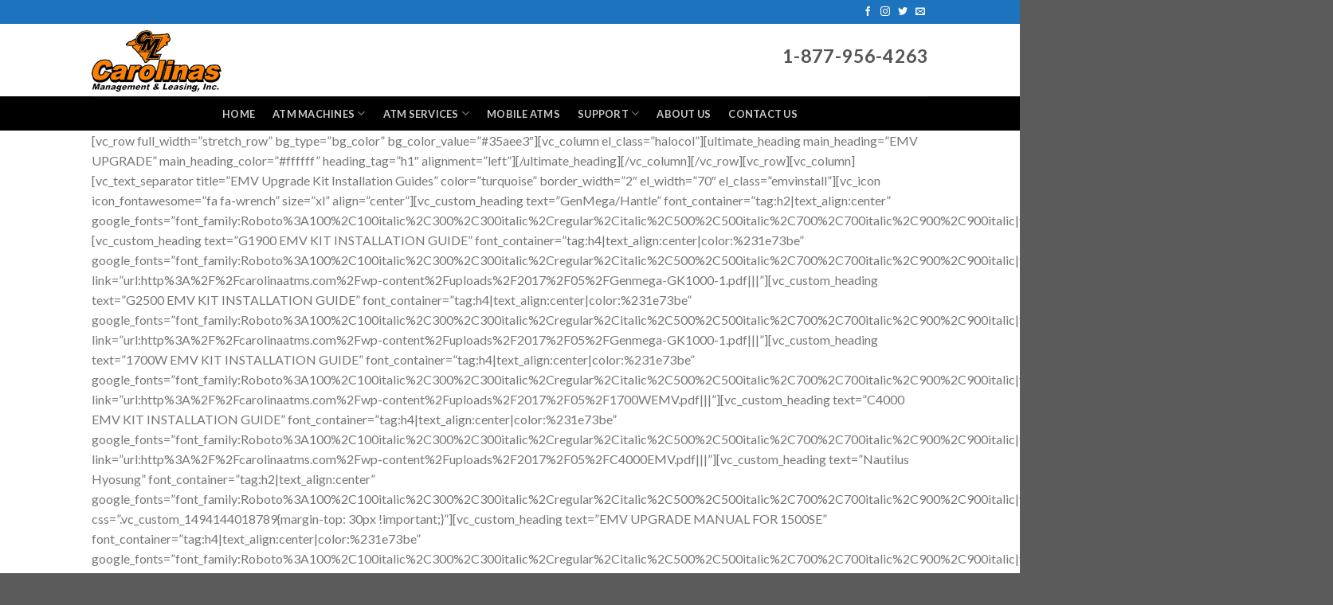

--- FILE ---
content_type: text/html; charset=UTF-8
request_url: https://carolinaatms.com/emv-upgrade/
body_size: 9942
content:
<!DOCTYPE html>
<!--[if IE 9 ]> <html lang="en-US" class="ie9 loading-site no-js"> <![endif]-->
<!--[if IE 8 ]> <html lang="en-US" class="ie8 loading-site no-js"> <![endif]-->
<!--[if (gte IE 9)|!(IE)]><!--><html lang="en-US" class="loading-site no-js"> <!--<![endif]-->
<head>
	<meta charset="UTF-8" />
	<meta name="viewport" content="width=device-width, initial-scale=1.0, maximum-scale=1.0, user-scalable=no" />

	<link rel="profile" href="http://gmpg.org/xfn/11" />
	<link rel="pingback" href="https://carolinaatms.com/xmlrpc.php" />

	<script>(function(html){html.className = html.className.replace(/\bno-js\b/,'js')})(document.documentElement);</script>
<title>EMV UPGRADE &#8211; AtmGuysLLC</title>
<meta name='robots' content='max-image-preview:large' />
	<style>img:is([sizes="auto" i], [sizes^="auto," i]) { contain-intrinsic-size: 3000px 1500px }</style>
	<link rel="alternate" type="application/rss+xml" title="AtmGuysLLC &raquo; Feed" href="https://carolinaatms.com/feed/" />
<link rel="alternate" type="application/rss+xml" title="AtmGuysLLC &raquo; Comments Feed" href="https://carolinaatms.com/comments/feed/" />
<script type="text/javascript">
/* <![CDATA[ */
window._wpemojiSettings = {"baseUrl":"https:\/\/s.w.org\/images\/core\/emoji\/16.0.1\/72x72\/","ext":".png","svgUrl":"https:\/\/s.w.org\/images\/core\/emoji\/16.0.1\/svg\/","svgExt":".svg","source":{"concatemoji":"https:\/\/carolinaatms.com\/wp-includes\/js\/wp-emoji-release.min.js?ver=6.8.3"}};
/*! This file is auto-generated */
!function(s,n){var o,i,e;function c(e){try{var t={supportTests:e,timestamp:(new Date).valueOf()};sessionStorage.setItem(o,JSON.stringify(t))}catch(e){}}function p(e,t,n){e.clearRect(0,0,e.canvas.width,e.canvas.height),e.fillText(t,0,0);var t=new Uint32Array(e.getImageData(0,0,e.canvas.width,e.canvas.height).data),a=(e.clearRect(0,0,e.canvas.width,e.canvas.height),e.fillText(n,0,0),new Uint32Array(e.getImageData(0,0,e.canvas.width,e.canvas.height).data));return t.every(function(e,t){return e===a[t]})}function u(e,t){e.clearRect(0,0,e.canvas.width,e.canvas.height),e.fillText(t,0,0);for(var n=e.getImageData(16,16,1,1),a=0;a<n.data.length;a++)if(0!==n.data[a])return!1;return!0}function f(e,t,n,a){switch(t){case"flag":return n(e,"\ud83c\udff3\ufe0f\u200d\u26a7\ufe0f","\ud83c\udff3\ufe0f\u200b\u26a7\ufe0f")?!1:!n(e,"\ud83c\udde8\ud83c\uddf6","\ud83c\udde8\u200b\ud83c\uddf6")&&!n(e,"\ud83c\udff4\udb40\udc67\udb40\udc62\udb40\udc65\udb40\udc6e\udb40\udc67\udb40\udc7f","\ud83c\udff4\u200b\udb40\udc67\u200b\udb40\udc62\u200b\udb40\udc65\u200b\udb40\udc6e\u200b\udb40\udc67\u200b\udb40\udc7f");case"emoji":return!a(e,"\ud83e\udedf")}return!1}function g(e,t,n,a){var r="undefined"!=typeof WorkerGlobalScope&&self instanceof WorkerGlobalScope?new OffscreenCanvas(300,150):s.createElement("canvas"),o=r.getContext("2d",{willReadFrequently:!0}),i=(o.textBaseline="top",o.font="600 32px Arial",{});return e.forEach(function(e){i[e]=t(o,e,n,a)}),i}function t(e){var t=s.createElement("script");t.src=e,t.defer=!0,s.head.appendChild(t)}"undefined"!=typeof Promise&&(o="wpEmojiSettingsSupports",i=["flag","emoji"],n.supports={everything:!0,everythingExceptFlag:!0},e=new Promise(function(e){s.addEventListener("DOMContentLoaded",e,{once:!0})}),new Promise(function(t){var n=function(){try{var e=JSON.parse(sessionStorage.getItem(o));if("object"==typeof e&&"number"==typeof e.timestamp&&(new Date).valueOf()<e.timestamp+604800&&"object"==typeof e.supportTests)return e.supportTests}catch(e){}return null}();if(!n){if("undefined"!=typeof Worker&&"undefined"!=typeof OffscreenCanvas&&"undefined"!=typeof URL&&URL.createObjectURL&&"undefined"!=typeof Blob)try{var e="postMessage("+g.toString()+"("+[JSON.stringify(i),f.toString(),p.toString(),u.toString()].join(",")+"));",a=new Blob([e],{type:"text/javascript"}),r=new Worker(URL.createObjectURL(a),{name:"wpTestEmojiSupports"});return void(r.onmessage=function(e){c(n=e.data),r.terminate(),t(n)})}catch(e){}c(n=g(i,f,p,u))}t(n)}).then(function(e){for(var t in e)n.supports[t]=e[t],n.supports.everything=n.supports.everything&&n.supports[t],"flag"!==t&&(n.supports.everythingExceptFlag=n.supports.everythingExceptFlag&&n.supports[t]);n.supports.everythingExceptFlag=n.supports.everythingExceptFlag&&!n.supports.flag,n.DOMReady=!1,n.readyCallback=function(){n.DOMReady=!0}}).then(function(){return e}).then(function(){var e;n.supports.everything||(n.readyCallback(),(e=n.source||{}).concatemoji?t(e.concatemoji):e.wpemoji&&e.twemoji&&(t(e.twemoji),t(e.wpemoji)))}))}((window,document),window._wpemojiSettings);
/* ]]> */
</script>
<style id='wp-emoji-styles-inline-css' type='text/css'>

	img.wp-smiley, img.emoji {
		display: inline !important;
		border: none !important;
		box-shadow: none !important;
		height: 1em !important;
		width: 1em !important;
		margin: 0 0.07em !important;
		vertical-align: -0.1em !important;
		background: none !important;
		padding: 0 !important;
	}
</style>
<link rel='stylesheet' id='wp-block-library-css' href='https://carolinaatms.com/wp-includes/css/dist/block-library/style.min.css?ver=6.8.3' type='text/css' media='all' />
<style id='classic-theme-styles-inline-css' type='text/css'>
/*! This file is auto-generated */
.wp-block-button__link{color:#fff;background-color:#32373c;border-radius:9999px;box-shadow:none;text-decoration:none;padding:calc(.667em + 2px) calc(1.333em + 2px);font-size:1.125em}.wp-block-file__button{background:#32373c;color:#fff;text-decoration:none}
</style>
<style id='global-styles-inline-css' type='text/css'>
:root{--wp--preset--aspect-ratio--square: 1;--wp--preset--aspect-ratio--4-3: 4/3;--wp--preset--aspect-ratio--3-4: 3/4;--wp--preset--aspect-ratio--3-2: 3/2;--wp--preset--aspect-ratio--2-3: 2/3;--wp--preset--aspect-ratio--16-9: 16/9;--wp--preset--aspect-ratio--9-16: 9/16;--wp--preset--color--black: #000000;--wp--preset--color--cyan-bluish-gray: #abb8c3;--wp--preset--color--white: #ffffff;--wp--preset--color--pale-pink: #f78da7;--wp--preset--color--vivid-red: #cf2e2e;--wp--preset--color--luminous-vivid-orange: #ff6900;--wp--preset--color--luminous-vivid-amber: #fcb900;--wp--preset--color--light-green-cyan: #7bdcb5;--wp--preset--color--vivid-green-cyan: #00d084;--wp--preset--color--pale-cyan-blue: #8ed1fc;--wp--preset--color--vivid-cyan-blue: #0693e3;--wp--preset--color--vivid-purple: #9b51e0;--wp--preset--gradient--vivid-cyan-blue-to-vivid-purple: linear-gradient(135deg,rgba(6,147,227,1) 0%,rgb(155,81,224) 100%);--wp--preset--gradient--light-green-cyan-to-vivid-green-cyan: linear-gradient(135deg,rgb(122,220,180) 0%,rgb(0,208,130) 100%);--wp--preset--gradient--luminous-vivid-amber-to-luminous-vivid-orange: linear-gradient(135deg,rgba(252,185,0,1) 0%,rgba(255,105,0,1) 100%);--wp--preset--gradient--luminous-vivid-orange-to-vivid-red: linear-gradient(135deg,rgba(255,105,0,1) 0%,rgb(207,46,46) 100%);--wp--preset--gradient--very-light-gray-to-cyan-bluish-gray: linear-gradient(135deg,rgb(238,238,238) 0%,rgb(169,184,195) 100%);--wp--preset--gradient--cool-to-warm-spectrum: linear-gradient(135deg,rgb(74,234,220) 0%,rgb(151,120,209) 20%,rgb(207,42,186) 40%,rgb(238,44,130) 60%,rgb(251,105,98) 80%,rgb(254,248,76) 100%);--wp--preset--gradient--blush-light-purple: linear-gradient(135deg,rgb(255,206,236) 0%,rgb(152,150,240) 100%);--wp--preset--gradient--blush-bordeaux: linear-gradient(135deg,rgb(254,205,165) 0%,rgb(254,45,45) 50%,rgb(107,0,62) 100%);--wp--preset--gradient--luminous-dusk: linear-gradient(135deg,rgb(255,203,112) 0%,rgb(199,81,192) 50%,rgb(65,88,208) 100%);--wp--preset--gradient--pale-ocean: linear-gradient(135deg,rgb(255,245,203) 0%,rgb(182,227,212) 50%,rgb(51,167,181) 100%);--wp--preset--gradient--electric-grass: linear-gradient(135deg,rgb(202,248,128) 0%,rgb(113,206,126) 100%);--wp--preset--gradient--midnight: linear-gradient(135deg,rgb(2,3,129) 0%,rgb(40,116,252) 100%);--wp--preset--font-size--small: 13px;--wp--preset--font-size--medium: 20px;--wp--preset--font-size--large: 36px;--wp--preset--font-size--x-large: 42px;--wp--preset--spacing--20: 0.44rem;--wp--preset--spacing--30: 0.67rem;--wp--preset--spacing--40: 1rem;--wp--preset--spacing--50: 1.5rem;--wp--preset--spacing--60: 2.25rem;--wp--preset--spacing--70: 3.38rem;--wp--preset--spacing--80: 5.06rem;--wp--preset--shadow--natural: 6px 6px 9px rgba(0, 0, 0, 0.2);--wp--preset--shadow--deep: 12px 12px 50px rgba(0, 0, 0, 0.4);--wp--preset--shadow--sharp: 6px 6px 0px rgba(0, 0, 0, 0.2);--wp--preset--shadow--outlined: 6px 6px 0px -3px rgba(255, 255, 255, 1), 6px 6px rgba(0, 0, 0, 1);--wp--preset--shadow--crisp: 6px 6px 0px rgba(0, 0, 0, 1);}:where(.is-layout-flex){gap: 0.5em;}:where(.is-layout-grid){gap: 0.5em;}body .is-layout-flex{display: flex;}.is-layout-flex{flex-wrap: wrap;align-items: center;}.is-layout-flex > :is(*, div){margin: 0;}body .is-layout-grid{display: grid;}.is-layout-grid > :is(*, div){margin: 0;}:where(.wp-block-columns.is-layout-flex){gap: 2em;}:where(.wp-block-columns.is-layout-grid){gap: 2em;}:where(.wp-block-post-template.is-layout-flex){gap: 1.25em;}:where(.wp-block-post-template.is-layout-grid){gap: 1.25em;}.has-black-color{color: var(--wp--preset--color--black) !important;}.has-cyan-bluish-gray-color{color: var(--wp--preset--color--cyan-bluish-gray) !important;}.has-white-color{color: var(--wp--preset--color--white) !important;}.has-pale-pink-color{color: var(--wp--preset--color--pale-pink) !important;}.has-vivid-red-color{color: var(--wp--preset--color--vivid-red) !important;}.has-luminous-vivid-orange-color{color: var(--wp--preset--color--luminous-vivid-orange) !important;}.has-luminous-vivid-amber-color{color: var(--wp--preset--color--luminous-vivid-amber) !important;}.has-light-green-cyan-color{color: var(--wp--preset--color--light-green-cyan) !important;}.has-vivid-green-cyan-color{color: var(--wp--preset--color--vivid-green-cyan) !important;}.has-pale-cyan-blue-color{color: var(--wp--preset--color--pale-cyan-blue) !important;}.has-vivid-cyan-blue-color{color: var(--wp--preset--color--vivid-cyan-blue) !important;}.has-vivid-purple-color{color: var(--wp--preset--color--vivid-purple) !important;}.has-black-background-color{background-color: var(--wp--preset--color--black) !important;}.has-cyan-bluish-gray-background-color{background-color: var(--wp--preset--color--cyan-bluish-gray) !important;}.has-white-background-color{background-color: var(--wp--preset--color--white) !important;}.has-pale-pink-background-color{background-color: var(--wp--preset--color--pale-pink) !important;}.has-vivid-red-background-color{background-color: var(--wp--preset--color--vivid-red) !important;}.has-luminous-vivid-orange-background-color{background-color: var(--wp--preset--color--luminous-vivid-orange) !important;}.has-luminous-vivid-amber-background-color{background-color: var(--wp--preset--color--luminous-vivid-amber) !important;}.has-light-green-cyan-background-color{background-color: var(--wp--preset--color--light-green-cyan) !important;}.has-vivid-green-cyan-background-color{background-color: var(--wp--preset--color--vivid-green-cyan) !important;}.has-pale-cyan-blue-background-color{background-color: var(--wp--preset--color--pale-cyan-blue) !important;}.has-vivid-cyan-blue-background-color{background-color: var(--wp--preset--color--vivid-cyan-blue) !important;}.has-vivid-purple-background-color{background-color: var(--wp--preset--color--vivid-purple) !important;}.has-black-border-color{border-color: var(--wp--preset--color--black) !important;}.has-cyan-bluish-gray-border-color{border-color: var(--wp--preset--color--cyan-bluish-gray) !important;}.has-white-border-color{border-color: var(--wp--preset--color--white) !important;}.has-pale-pink-border-color{border-color: var(--wp--preset--color--pale-pink) !important;}.has-vivid-red-border-color{border-color: var(--wp--preset--color--vivid-red) !important;}.has-luminous-vivid-orange-border-color{border-color: var(--wp--preset--color--luminous-vivid-orange) !important;}.has-luminous-vivid-amber-border-color{border-color: var(--wp--preset--color--luminous-vivid-amber) !important;}.has-light-green-cyan-border-color{border-color: var(--wp--preset--color--light-green-cyan) !important;}.has-vivid-green-cyan-border-color{border-color: var(--wp--preset--color--vivid-green-cyan) !important;}.has-pale-cyan-blue-border-color{border-color: var(--wp--preset--color--pale-cyan-blue) !important;}.has-vivid-cyan-blue-border-color{border-color: var(--wp--preset--color--vivid-cyan-blue) !important;}.has-vivid-purple-border-color{border-color: var(--wp--preset--color--vivid-purple) !important;}.has-vivid-cyan-blue-to-vivid-purple-gradient-background{background: var(--wp--preset--gradient--vivid-cyan-blue-to-vivid-purple) !important;}.has-light-green-cyan-to-vivid-green-cyan-gradient-background{background: var(--wp--preset--gradient--light-green-cyan-to-vivid-green-cyan) !important;}.has-luminous-vivid-amber-to-luminous-vivid-orange-gradient-background{background: var(--wp--preset--gradient--luminous-vivid-amber-to-luminous-vivid-orange) !important;}.has-luminous-vivid-orange-to-vivid-red-gradient-background{background: var(--wp--preset--gradient--luminous-vivid-orange-to-vivid-red) !important;}.has-very-light-gray-to-cyan-bluish-gray-gradient-background{background: var(--wp--preset--gradient--very-light-gray-to-cyan-bluish-gray) !important;}.has-cool-to-warm-spectrum-gradient-background{background: var(--wp--preset--gradient--cool-to-warm-spectrum) !important;}.has-blush-light-purple-gradient-background{background: var(--wp--preset--gradient--blush-light-purple) !important;}.has-blush-bordeaux-gradient-background{background: var(--wp--preset--gradient--blush-bordeaux) !important;}.has-luminous-dusk-gradient-background{background: var(--wp--preset--gradient--luminous-dusk) !important;}.has-pale-ocean-gradient-background{background: var(--wp--preset--gradient--pale-ocean) !important;}.has-electric-grass-gradient-background{background: var(--wp--preset--gradient--electric-grass) !important;}.has-midnight-gradient-background{background: var(--wp--preset--gradient--midnight) !important;}.has-small-font-size{font-size: var(--wp--preset--font-size--small) !important;}.has-medium-font-size{font-size: var(--wp--preset--font-size--medium) !important;}.has-large-font-size{font-size: var(--wp--preset--font-size--large) !important;}.has-x-large-font-size{font-size: var(--wp--preset--font-size--x-large) !important;}
:where(.wp-block-post-template.is-layout-flex){gap: 1.25em;}:where(.wp-block-post-template.is-layout-grid){gap: 1.25em;}
:where(.wp-block-columns.is-layout-flex){gap: 2em;}:where(.wp-block-columns.is-layout-grid){gap: 2em;}
:root :where(.wp-block-pullquote){font-size: 1.5em;line-height: 1.6;}
</style>
<link rel='stylesheet' id='wp-components-css' href='https://carolinaatms.com/wp-includes/css/dist/components/style.min.css?ver=6.8.3' type='text/css' media='all' />
<link rel='stylesheet' id='godaddy-styles-css' href='https://carolinaatms.com/wp-content/mu-plugins/vendor/wpex/godaddy-launch/includes/Dependencies/GoDaddy/Styles/build/latest.css?ver=2.0.2' type='text/css' media='all' />
<link rel='stylesheet' id='flatsome-icons-css' href='https://carolinaatms.com/wp-content/themes/flatsome/assets/css/fl-icons.css?ver=3.3' type='text/css' media='all' />
<link rel='stylesheet' id='flatsome-main-css' href='https://carolinaatms.com/wp-content/themes/flatsome/assets/css/flatsome.css?ver=3.3.5' type='text/css' media='all' />
<link rel='stylesheet' id='flatsome-style-css' href='https://carolinaatms.com/wp-content/themes/flatsome-child/style.css?ver=3.3.5' type='text/css' media='all' />
<script type="text/javascript" src="https://carolinaatms.com/wp-includes/js/jquery/jquery.min.js?ver=3.7.1" id="jquery-core-js"></script>
<script type="text/javascript" src="https://carolinaatms.com/wp-includes/js/jquery/jquery-migrate.min.js?ver=3.4.1" id="jquery-migrate-js"></script>
<link rel="https://api.w.org/" href="https://carolinaatms.com/wp-json/" /><link rel="alternate" title="JSON" type="application/json" href="https://carolinaatms.com/wp-json/wp/v2/pages/16536" /><link rel="EditURI" type="application/rsd+xml" title="RSD" href="https://carolinaatms.com/xmlrpc.php?rsd" />
<meta name="generator" content="WordPress 6.8.3" />
<link rel="canonical" href="https://carolinaatms.com/emv-upgrade/" />
<link rel='shortlink' href='https://carolinaatms.com/?p=16536' />
<link rel="alternate" title="oEmbed (JSON)" type="application/json+oembed" href="https://carolinaatms.com/wp-json/oembed/1.0/embed?url=https%3A%2F%2Fcarolinaatms.com%2Femv-upgrade%2F" />
<link rel="alternate" title="oEmbed (XML)" type="text/xml+oembed" href="https://carolinaatms.com/wp-json/oembed/1.0/embed?url=https%3A%2F%2Fcarolinaatms.com%2Femv-upgrade%2F&#038;format=xml" />
<style>.bg{opacity: 0; transition: opacity 1s; -webkit-transition: opacity 1s;} .bg-loaded{opacity: 1;}</style><!--[if IE]><link rel="stylesheet" type="text/css" href="https://carolinaatms.com/wp-content/themes/flatsome/assets/css/ie-fallback.css"><script src="//html5shim.googlecode.com/svn/trunk/html5.js"></script><script>var head = document.getElementsByTagName('head')[0],style = document.createElement('style');style.type = 'text/css';style.styleSheet.cssText = ':before,:after{content:none !important';head.appendChild(style);setTimeout(function(){head.removeChild(style);}, 0);</script><script src="https://carolinaatms.com/wp-content/themes/flatsome/assets/libs/ie-flexibility.js"></script><![endif]-->    <script type="text/javascript">
    WebFontConfig = {
      google: { families: [ "Lato:regular,700","Lato:regular,400","Lato:regular,700","Dancing+Script", ] }
    };
    (function() {
      var wf = document.createElement('script');
      wf.src = 'https://ajax.googleapis.com/ajax/libs/webfont/1/webfont.js';
      wf.type = 'text/javascript';
      wf.async = 'true';
      var s = document.getElementsByTagName('script')[0];
      s.parentNode.insertBefore(wf, s);
    })(); </script>
  <style id="custom-css" type="text/css">:root {--primary-color: #446084;}/* Site Width */.header-main{height: 91px}#logo img{max-height: 91px}#logo{width:166px;}.header-bottom{min-height: 43px}.header-top{min-height: 30px}.transparent .header-main{height: 265px}.transparent #logo img{max-height: 265px}.has-transparent + .page-title:first-of-type,.has-transparent + #main > .page-title,.has-transparent + #main > div > .page-title,.has-transparent + #main .page-header-wrapper:first-of-type .page-title{padding-top: 345px;}.header.show-on-scroll,.stuck .header-main{height:70px!important}.stuck #logo img{max-height: 70px!important}.header-bottom {background-color: #424242}.header-main .nav > li > a{line-height: 16px }.stuck .header-main .nav > li > a{line-height: 50px }.header-bottom-nav > li > a{line-height: 16px }@media (max-width: 549px) {.header-main{height: 70px}#logo img{max-height: 70px}}.nav-dropdown{font-size:100%}.header-top{background-color:#1E73BE!important;}body{font-family:"Lato", sans-serif}body{font-weight: 400}.nav > li > a {font-family:"Lato", sans-serif;}.nav > li > a {font-weight: 700;}h1,h2,h3,h4,h5,h6,.heading-font, .off-canvas-center .nav-sidebar.nav-vertical > li > a{font-family: "Lato", sans-serif;}h1,h2,h3,h4,h5,h6,.heading-font,.banner h1,.banner h2{font-weight: 700;}.alt-font{font-family: "Dancing Script", sans-serif;}#content{ padding-top: 0px !important;padding-bottom:0px !important;}#footer{ margin-top:-30px !important; }.homeh4 h4{ color: #58585a !important;font-weight: 400 !important;}.angled-section.svg-bottom {bottom: -85px;}.angled-section {position: absolute;z-index: 20;display: block;}.quotebtn a{font-size: 24px !important;color: white !important;background: transparent !important;}.halocol .vc_column-inner{padding-top:5px !important;padding-bottom:5px !important;}.halocol h1{ text-shadow: 2px 2px 2px black; }.vc_btn3.vc_btn3-size-md {font-size: 16px !important;padding: 14px 20px;text-transform: uppercase !important;}.faqul li{ margin-bottom:0px !important; }.callclass .vc_column-inner{padding-top: 35px !important;padding-bottom: 35px !important;}.callbtn .vc_column-inner { padding-bottom:5px !important; }.header-button a{background-color: #446084 !important; }.nav-dropdown>li>a, .nav-column>li>a{ font-size: 12px !important; }.atmsale h1{ text-shadow: 2px 2px 2px lightcoral; }.atmul{ padding-left: 7% !important; }.atmatmul li{ margin-bottom:0px !important; }ul.atmatmul ul.atmatmul{ margin-top: 0px !important; }.emvinstall h4{ text-align: center !important; }.nav-dropdown-simple .nav-column li>a:hover, .nav-dropdown.nav-dropdown-simple>li>a:hover { background-color: #35aee3 !important;}.header-bottom{ background: black !important; }@media screen and (max-width: 480px){.quotetext{ text-align: center !important; }.quotebtn{ text-align: center !important; margin-top: 20px !important;}.callbtn .vc_btn3-container.vc_btn3-right{ text-align: center !important; }.paperheading h1{ text-align: center !important; }.html_topbar_left{ margin-top:5px !important; }.html_topbar_left h1{ color:white !important; }.sliderbtn{ display: none !important; }}.label-new.menu-item > a:after{content:"New";}.label-hot.menu-item > a:after{content:"Hot";}.label-sale.menu-item > a:after{content:"Sale";}.label-popular.menu-item > a:after{content:"Popular";}</style></head>

<body class="wp-singular page-template-default page page-id-16536 wp-theme-flatsome wp-child-theme-flatsome-child lightbox nav-dropdown-has-arrow">

<a class="skip-link screen-reader-text" href="#main">Skip to content</a>

<div id="wrapper">


<header id="header" class="header has-sticky sticky-jump">
   <div class="header-wrapper">
	<div id="top-bar" class="header-top hide-for-sticky nav-dark">
    <div class="flex-row container">
      <div class="flex-col hide-for-medium flex-left">
          <ul class="nav nav-left medium-nav-center nav-small  nav-line-bottom">
                        </ul>
      </div><!-- flex-col left -->

      <div class="flex-col hide-for-medium flex-center">
          <ul class="nav nav-center nav-small  nav-line-bottom">
                        </ul>
      </div><!-- center -->

      <div class="flex-col hide-for-medium flex-right">
         <ul class="nav top-bar-nav nav-right nav-small  nav-line-bottom">
              <li class="html header-social-icons ml-0">
	    <div class="social-icons follow-icons " >
    	    	    	<a href="http://url" target="_blank" data-label="Facebook"  rel="nofollow" class="icon plain facebook tooltip" title="Follow on Facebook"><i class="icon-facebook" ></i>    	</a>
						    <a href="http://url" target="_blank" rel="nofollow" data-label="Instagram" class="icon plain  instagram tooltip" title="Follow on Instagram"><i class="icon-instagram" ></i>		   </a>
							       <a href="http://url" target="_blank"  data-label="Twitter"  rel="nofollow" class="icon plain  twitter tooltip" title="Follow on Twitter"><i class="icon-twitter" ></i>	       </a>
						     <a href="mailto:your@email" target="_blank"  data-label="E-mail"  rel="nofollow" class="icon plain  email tooltip" title="Send us an email"><i class="icon-envelop" ></i>			</a>
																		     </div>

	</li>          </ul>
      </div><!-- .flex-col right -->

            <div class="flex-col show-for-medium flex-grow">
          <ul class="nav nav-center nav-small mobile-nav  nav-line-bottom">
              <li class="html custom html_topbar_left"><h1><strong class="uppercase"> 1-877-956-4263</strong></h1></li>          </ul>
      </div>
      
    </div><!-- .flex-row -->
</div><!-- #header-top -->
<div id="masthead" class="header-main ">
      <div class="header-inner flex-row container logo-left medium-logo-center" role="navigation">

          <!-- Logo -->
          <div id="logo" class="flex-col logo">
            <!-- Header logo -->
<a href="https://carolinaatms.com/" title="AtmGuysLLC - AtmGuysLLC" rel="home">
    <img width="166" height="91" src="https://carolinaatms.com/wp-content/uploads/2017/05/logo.png" class="header_logo header-logo" alt="AtmGuysLLC"/><img  width="166" height="91" src="https://carolinaatms.com/wp-content/uploads/2017/05/logo.png" class="header-logo-dark" alt="AtmGuysLLC"/></a>
          </div>

          <!-- Mobile Left Elements -->
          <div class="flex-col show-for-medium flex-left">
            <ul class="mobile-nav nav nav-left ">
                          </ul>
          </div>

          <!-- Left Elements -->
          <div class="flex-col hide-for-medium flex-left
            flex-grow">
            <ul class="header-nav header-nav-main nav nav-left  nav-line-bottom nav-spacing-large nav-uppercase" >
                          </ul>
          </div>

          <!-- Right Elements -->
          <div class="flex-col hide-for-medium flex-right">
            <ul class="header-nav header-nav-main nav nav-right  nav-line-bottom nav-spacing-large nav-uppercase">
              <li class="html custom html_topbar_left"><h1><strong class="uppercase"> 1-877-956-4263</strong></h1></li>            </ul>
          </div>

          <!-- Mobile Right Elements -->
          <div class="flex-col show-for-medium flex-right">
            <ul class="mobile-nav nav nav-right ">
              <li class="nav-icon has-icon">
  <div class="header-button">		<a href="#" data-open="#main-menu" data-pos="left" data-bg="main-menu-overlay" data-color="" class="icon primary button round is-small" aria-controls="main-menu" aria-expanded="false">
		
		  <i class="icon-menu" ></i>
		  		</a>
	 </div> </li>            </ul>
          </div>

      </div><!-- .header-inner -->
     
            <!-- Header divider -->
      <div class="container"><div class="top-divider full-width"></div></div>
      </div><!-- .header-main --><div id="wide-nav" class="header-bottom wide-nav nav-dark flex-has-center hide-for-medium">
    <div class="flex-row container">

            
                        <div class="flex-col hide-for-medium flex-center">
                <ul class="nav header-nav header-bottom-nav nav-center  nav-spacing-large nav-uppercase">
                    <li id="menu-item-16216" class="menu-item menu-item-type-post_type menu-item-object-page menu-item-home  menu-item-16216"><a href="https://carolinaatms.com/" class="nav-top-link">Home</a></li>
<li id="menu-item-16275" class="menu-item menu-item-type-custom menu-item-object-custom menu-item-has-children  menu-item-16275 has-dropdown"><a href="#" class="nav-top-link">ATM Machines<i class="icon-angle-down" ></i></a>
<ul class='nav-dropdown nav-dropdown-simple'>
	<li id="menu-item-16276" class="menu-item menu-item-type-custom menu-item-object-custom menu-item-has-children  menu-item-16276 nav-dropdown-col"><a href="#">Nautilus Hyosung ATM</a>
	<ul class='nav-column nav-dropdown-simple'>
		<li id="menu-item-16285" class="menu-item menu-item-type-post_type menu-item-object-page  menu-item-16285"><a href="https://carolinaatms.com/halo/">Halo II</a></li>
		<li id="menu-item-16311" class="menu-item menu-item-type-post_type menu-item-object-page  menu-item-16311"><a href="https://carolinaatms.com/2700ce/">2700CE</a></li>
		<li id="menu-item-16319" class="menu-item menu-item-type-post_type menu-item-object-page  menu-item-16319"><a href="https://carolinaatms.com/2700t/">2700T</a></li>
		<li id="menu-item-16328" class="menu-item menu-item-type-post_type menu-item-object-page  menu-item-16328"><a href="https://carolinaatms.com/5200-2/">5200</a></li>
		<li id="menu-item-16331" class="menu-item menu-item-type-post_type menu-item-object-page  menu-item-16331"><a href="https://carolinaatms.com/4000w/">4000W</a></li>
	</ul>
</li>
	<li id="menu-item-16344" class="menu-item menu-item-type-custom menu-item-object-custom menu-item-has-children  menu-item-16344 nav-dropdown-col"><a href="#">Genmega ATM</a>
	<ul class='nav-column nav-dropdown-simple'>
		<li id="menu-item-16342" class="menu-item menu-item-type-post_type menu-item-object-page  menu-item-16342"><a href="https://carolinaatms.com/g2500/">G2500</a></li>
		<li id="menu-item-16350" class="menu-item menu-item-type-post_type menu-item-object-page  menu-item-16350"><a href="https://carolinaatms.com/onyx/">ONYX</a></li>
		<li id="menu-item-16355" class="menu-item menu-item-type-post_type menu-item-object-page  menu-item-16355"><a href="https://carolinaatms.com/onyx-w/">ONYX W</a></li>
		<li id="menu-item-16363" class="menu-item menu-item-type-post_type menu-item-object-page  menu-item-16363"><a href="https://carolinaatms.com/c6000/">C6000</a></li>
		<li id="menu-item-16369" class="menu-item menu-item-type-post_type menu-item-object-page  menu-item-16369"><a href="https://carolinaatms.com/gt3000-2/">GT3000</a></li>
		<li id="menu-item-16374" class="menu-item menu-item-type-post_type menu-item-object-page  menu-item-16374"><a href="https://carolinaatms.com/gt5000-2/">GT5000</a></li>
		<li id="menu-item-16379" class="menu-item menu-item-type-post_type menu-item-object-page  menu-item-16379"><a href="https://carolinaatms.com/gk1000-bill-payment-kiosk/">GK1000 BILL PAYMENT KIOSK</a></li>
	</ul>
</li>
	<li id="menu-item-16393" class="menu-item menu-item-type-custom menu-item-object-custom menu-item-has-children  menu-item-16393 nav-dropdown-col"><a href="#">Hantle ATM</a>
	<ul class='nav-column nav-dropdown-simple'>
		<li id="menu-item-16391" class="menu-item menu-item-type-post_type menu-item-object-page  menu-item-16391"><a href="https://carolinaatms.com/1700w-2/">1700W</a></li>
		<li id="menu-item-16397" class="menu-item menu-item-type-post_type menu-item-object-page  menu-item-16397"><a href="https://carolinaatms.com/c4000/">C4000</a></li>
		<li id="menu-item-16402" class="menu-item menu-item-type-post_type menu-item-object-page  menu-item-16402"><a href="https://carolinaatms.com/t4000/">T4000</a></li>
		<li id="menu-item-16408" class="menu-item menu-item-type-post_type menu-item-object-page  menu-item-16408"><a href="https://carolinaatms.com/coingoat-2/">COINGOAT</a></li>
	</ul>
</li>
	<li id="menu-item-16419" class="menu-item menu-item-type-custom menu-item-object-custom menu-item-has-children  menu-item-16419 nav-dropdown-col"><a href="#">Kiosk Machines</a>
	<ul class='nav-column nav-dropdown-simple'>
		<li id="menu-item-16413" class="menu-item menu-item-type-post_type menu-item-object-page  menu-item-16413"><a href="https://carolinaatms.com/genmega-gk1000-bill-payment-kiosk/">GENMEGA GK1000 BILL PAYMENT KIOSK</a></li>
		<li id="menu-item-16417" class="menu-item menu-item-type-post_type menu-item-object-page  menu-item-16417"><a href="https://carolinaatms.com/hantle-coingoat/">HANTLE COINGOAT</a></li>
	</ul>
</li>
</ul>
</li>
<li id="menu-item-16473" class="menu-item menu-item-type-custom menu-item-object-custom menu-item-has-children  menu-item-16473 has-dropdown"><a href="#" class="nav-top-link">ATM Services<i class="icon-angle-down" ></i></a>
<ul class='nav-dropdown nav-dropdown-simple'>
	<li id="menu-item-16422" class="menu-item menu-item-type-post_type menu-item-object-page  menu-item-16422"><a href="https://carolinaatms.com/atm-sales-processing/">ATM Sales &#038; Processing</a></li>
	<li id="menu-item-16447" class="menu-item menu-item-type-post_type menu-item-object-page  menu-item-16447"><a href="https://carolinaatms.com/free-atm-placement/">FREE ATM PLACEMENT</a></li>
	<li id="menu-item-16460" class="menu-item menu-item-type-post_type menu-item-object-page  menu-item-16460"><a href="https://carolinaatms.com/hotel/">Hotel</a></li>
</ul>
</li>
<li id="menu-item-16474" class="menu-item menu-item-type-custom menu-item-object-custom  menu-item-16474"><a href="https://carolinaatms.com/contact/" class="nav-top-link">Mobile ATMs</a></li>
<li id="menu-item-16510" class="menu-item menu-item-type-custom menu-item-object-custom current-menu-ancestor current-menu-parent menu-item-has-children  menu-item-16510 has-dropdown"><a href="#" class="nav-top-link">SUPPORT<i class="icon-angle-down" ></i></a>
<ul class='nav-dropdown nav-dropdown-simple'>
	<li id="menu-item-16482" class="menu-item menu-item-type-post_type menu-item-object-page  menu-item-16482"><a href="https://carolinaatms.com/error-codes/">ERROR CODES</a></li>
	<li id="menu-item-16513" class="menu-item menu-item-type-post_type menu-item-object-page  menu-item-16513"><a href="https://carolinaatms.com/faqs/">FAQS</a></li>
	<li id="menu-item-16519" class="menu-item menu-item-type-post_type menu-item-object-page  menu-item-16519"><a href="https://carolinaatms.com/emv-fact-sheet/">EMV FACT SHEET</a></li>
	<li id="menu-item-16539" class="menu-item menu-item-type-post_type menu-item-object-page current-menu-item page_item page-item-16536 current_page_item active  menu-item-16539"><a href="https://carolinaatms.com/emv-upgrade/">EMV UPGRADE</a></li>
	<li id="menu-item-16558" class="menu-item menu-item-type-post_type menu-item-object-page  menu-item-16558"><a href="https://carolinaatms.com/forms-docs/">FORMS DOCS</a></li>
</ul>
</li>
<li id="menu-item-16581" class="menu-item menu-item-type-post_type menu-item-object-page  menu-item-16581"><a href="https://carolinaatms.com/about-us/" class="nav-top-link">About us</a></li>
<li id="menu-item-16254" class="menu-item menu-item-type-post_type menu-item-object-page  menu-item-16254"><a href="https://carolinaatms.com/contact/" class="nav-top-link">Contact us</a></li>
                </ul>
            </div><!-- flex-col -->
            
            
            
    </div><!-- .flex-row -->
</div><!-- .header-bottom -->

<div class="header-bg-container fill"><div class="header-bg-image fill"></div><div class="header-bg-color fill"></div></div><!-- .header-bg-container -->   </div><!-- header-wrapper-->
</header>


<main id="main" class="">
<div id="content" class="content-area page-wrapper" role="main">
	<div class="row row-main">
		<div class="large-12 col">
			<div class="col-inner">
				
				
														
						[vc_row full_width=&#8221;stretch_row&#8221; bg_type=&#8221;bg_color&#8221; bg_color_value=&#8221;#35aee3&#8243;][vc_column el_class=&#8221;halocol&#8221;][ultimate_heading main_heading=&#8221;EMV UPGRADE&#8221; main_heading_color=&#8221;#ffffff&#8221; heading_tag=&#8221;h1&#8243; alignment=&#8221;left&#8221;][/ultimate_heading][/vc_column][/vc_row][vc_row][vc_column][vc_text_separator title=&#8221;EMV Upgrade Kit Installation Guides&#8221; color=&#8221;turquoise&#8221; border_width=&#8221;2&#8243; el_width=&#8221;70&#8243; el_class=&#8221;emvinstall&#8221;][vc_icon icon_fontawesome=&#8221;fa fa-wrench&#8221; size=&#8221;xl&#8221; align=&#8221;center&#8221;][vc_custom_heading text=&#8221;GenMega/Hantle&#8221; font_container=&#8221;tag:h2|text_align:center&#8221; google_fonts=&#8221;font_family:Roboto%3A100%2C100italic%2C300%2C300italic%2Cregular%2Citalic%2C500%2C500italic%2C700%2C700italic%2C900%2C900italic|font_style:700%20bold%20regular%3A700%3Anormal&#8221;][vc_custom_heading text=&#8221;G1900 EMV KIT INSTALLATION GUIDE&#8221; font_container=&#8221;tag:h4|text_align:center|color:%231e73be&#8221; google_fonts=&#8221;font_family:Roboto%3A100%2C100italic%2C300%2C300italic%2Cregular%2Citalic%2C500%2C500italic%2C700%2C700italic%2C900%2C900italic|font_style:400%20regular%3A400%3Anormal&#8221; link=&#8221;url:http%3A%2F%2Fcarolinaatms.com%2Fwp-content%2Fuploads%2F2017%2F05%2FGenmega-GK1000-1.pdf|||&#8221;][vc_custom_heading text=&#8221;G2500 EMV KIT INSTALLATION GUIDE&#8221; font_container=&#8221;tag:h4|text_align:center|color:%231e73be&#8221; google_fonts=&#8221;font_family:Roboto%3A100%2C100italic%2C300%2C300italic%2Cregular%2Citalic%2C500%2C500italic%2C700%2C700italic%2C900%2C900italic|font_style:400%20regular%3A400%3Anormal&#8221; link=&#8221;url:http%3A%2F%2Fcarolinaatms.com%2Fwp-content%2Fuploads%2F2017%2F05%2FGenmega-GK1000-1.pdf|||&#8221;][vc_custom_heading text=&#8221;1700W EMV KIT INSTALLATION GUIDE&#8221; font_container=&#8221;tag:h4|text_align:center|color:%231e73be&#8221; google_fonts=&#8221;font_family:Roboto%3A100%2C100italic%2C300%2C300italic%2Cregular%2Citalic%2C500%2C500italic%2C700%2C700italic%2C900%2C900italic|font_style:400%20regular%3A400%3Anormal&#8221; link=&#8221;url:http%3A%2F%2Fcarolinaatms.com%2Fwp-content%2Fuploads%2F2017%2F05%2F1700WEMV.pdf|||&#8221;][vc_custom_heading text=&#8221;C4000 EMV KIT INSTALLATION GUIDE&#8221; font_container=&#8221;tag:h4|text_align:center|color:%231e73be&#8221; google_fonts=&#8221;font_family:Roboto%3A100%2C100italic%2C300%2C300italic%2Cregular%2Citalic%2C500%2C500italic%2C700%2C700italic%2C900%2C900italic|font_style:400%20regular%3A400%3Anormal&#8221; link=&#8221;url:http%3A%2F%2Fcarolinaatms.com%2Fwp-content%2Fuploads%2F2017%2F05%2FC4000EMV.pdf|||&#8221;][vc_custom_heading text=&#8221;Nautilus Hyosung&#8221; font_container=&#8221;tag:h2|text_align:center&#8221; google_fonts=&#8221;font_family:Roboto%3A100%2C100italic%2C300%2C300italic%2Cregular%2Citalic%2C500%2C500italic%2C700%2C700italic%2C900%2C900italic|font_style:700%20bold%20regular%3A700%3Anormal&#8221; css=&#8221;.vc_custom_1494144018789{margin-top: 30px !important;}&#8221;][vc_custom_heading text=&#8221;EMV UPGRADE MANUAL FOR 1500SE&#8221; font_container=&#8221;tag:h4|text_align:center|color:%231e73be&#8221; google_fonts=&#8221;font_family:Roboto%3A100%2C100italic%2C300%2C300italic%2Cregular%2Citalic%2C500%2C500italic%2C700%2C700italic%2C900%2C900italic|font_style:400%20regular%3A400%3Anormal&#8221; link=&#8221;url:http%3A%2F%2Fcarolinaatms.com%2Fwp-content%2Fuploads%2F2017%2F05%2F1500SEUpgradeManual.pdf|||&#8221;][vc_custom_heading text=&#8221; EMV UPGRADE MANUAL FOR CE/SE HYOSUNG ATMS&#8221; font_container=&#8221;tag:h4|text_align:center|color:%231e73be&#8221; google_fonts=&#8221;font_family:Roboto%3A100%2C100italic%2C300%2C300italic%2Cregular%2Citalic%2C500%2C500italic%2C700%2C700italic%2C900%2C900italic|font_style:400%20regular%3A400%3Anormal&#8221; link=&#8221;url:http%3A%2F%2Fcarolinaatms.com%2Fwp-content%2Fuploads%2F2017%2F05%2FEMV_Card_reader_Upgrade_Kit_Instructions.pdf|||&#8221;][vc_custom_heading text=&#8221;EMV CARD READER HARDWARE UPGRADE KIT INSTRUCTIONS&#8221; font_container=&#8221;tag:h4|text_align:center|color:%231e73be&#8221; google_fonts=&#8221;font_family:Roboto%3A100%2C100italic%2C300%2C300italic%2Cregular%2Citalic%2C500%2C500italic%2C700%2C700italic%2C900%2C900italic|font_style:400%20regular%3A400%3Anormal&#8221; link=&#8221;url:http%3A%2F%2Fcarolinaatms.com%2Fwp-content%2Fuploads%2F2017%2F05%2FEMV_Card_Reader_Hardware_Upgrade_Kit_Installation.pdf|||&#8221; css=&#8221;.vc_custom_1494144031710{margin-bottom: 30px !important;}&#8221;][/vc_column][/vc_row][vc_row full_width=&#8221;stretch_row&#8221; bg_type=&#8221;bg_color&#8221; bg_color_value=&#8221;#20b8c9&#8243; el_class=&#8221;callclass&#8221;][vc_column width=&#8221;1/2&#8243;][ultimate_heading main_heading=&#8221;We’ve got you covered.&#8221; main_heading_color=&#8221;#ffffff&#8221; heading_tag=&#8221;h1&#8243; sub_heading_color=&#8221;#ffffff&#8221; alignment=&#8221;left&#8221;][/ultimate_heading][/vc_column][vc_column width=&#8221;1/2&#8243; el_class=&#8221;callbtn&#8221;][vc_btn title=&#8221;Request a quote.&#8221; color=&#8221;violet&#8221; align=&#8221;right&#8221; link=&#8221;url:http%3A%2F%2Fcarolinaatms.com%2Fcontact%2F|||&#8221;][/vc_column][/vc_row]

						
												</div><!-- .col-inner -->
		</div><!-- .large-12 -->
	</div><!-- .row -->
</div>


</main><!-- #main -->

<footer id="footer" class="footer-wrapper">

	
<!-- FOOTER 1 -->


<!-- FOOTER 2 -->
<div class="footer-widgets footer footer-2 dark">
		<div class="row dark large-columns-3 mb-0">
	   		<div id="text-4" class="col pb-0 widget widget_text"><h3 class="widget-title">Location</h3><div class="is-divider small"></div>			<div class="textwidget"><iframe src="https://www.google.com/maps/embed?pb=!1m18!1m12!1m3!1d3267.795383292585!2d-81.87441478475934!3d35.01182688035582!2m3!1f0!2f0!3f0!3m2!1i1024!2i768!4f13.1!3m3!1m2!1s0x885774b68542b183%3A0x7439198c87ef8e13!2s280+Gossett+Rd+%233%2C+Spartanburg%2C+SC+29307!5e0!3m2!1sen!2sus!4v1494184871799" width="100%" frameborder="0" style="border:0" allowfullscreen></iframe></div>
		</div>        
		</div><!-- end row -->
</div><!-- end footer 2 -->



<div class="absolute-footer dark medium-text-center text-center">
  <div class="container clearfix">

    
    <div class="footer-primary pull-left">
            <div class="copyright-footer">
        All Rights Reserved & AtmGuysLLC.com      </div>
          </div><!-- .left -->
  </div><!-- .container -->
</div><!-- .absolute-footer -->
<a href="#top" class="back-to-top button invert plain is-outline hide-for-medium icon circle fixed bottom z-1" id="top-link"><i class="icon-angle-up" ></i></a>

</footer><!-- .footer-wrapper -->

</div><!-- #wrapper -->

<!-- Mobile Sidebar -->
<div id="main-menu" class="mobile-sidebar no-scrollbar mfp-hide">
    <div class="sidebar-menu no-scrollbar ">
        <ul class="nav nav-sidebar  nav-vertical nav-uppercase">
              <li class="menu-item menu-item-type-post_type menu-item-object-page menu-item-home menu-item-16216"><a href="https://carolinaatms.com/" class="nav-top-link">Home</a></li>
<li class="menu-item menu-item-type-custom menu-item-object-custom menu-item-has-children menu-item-16275"><a href="#" class="nav-top-link">ATM Machines</a>
<ul class=children>
	<li class="menu-item menu-item-type-custom menu-item-object-custom menu-item-has-children menu-item-16276"><a href="#">Nautilus Hyosung ATM</a>
	<ul class=nav-sidebar-ul>
		<li class="menu-item menu-item-type-post_type menu-item-object-page menu-item-16285"><a href="https://carolinaatms.com/halo/">Halo II</a></li>
		<li class="menu-item menu-item-type-post_type menu-item-object-page menu-item-16311"><a href="https://carolinaatms.com/2700ce/">2700CE</a></li>
		<li class="menu-item menu-item-type-post_type menu-item-object-page menu-item-16319"><a href="https://carolinaatms.com/2700t/">2700T</a></li>
		<li class="menu-item menu-item-type-post_type menu-item-object-page menu-item-16328"><a href="https://carolinaatms.com/5200-2/">5200</a></li>
		<li class="menu-item menu-item-type-post_type menu-item-object-page menu-item-16331"><a href="https://carolinaatms.com/4000w/">4000W</a></li>
	</ul>
</li>
	<li class="menu-item menu-item-type-custom menu-item-object-custom menu-item-has-children menu-item-16344"><a href="#">Genmega ATM</a>
	<ul class=nav-sidebar-ul>
		<li class="menu-item menu-item-type-post_type menu-item-object-page menu-item-16342"><a href="https://carolinaatms.com/g2500/">G2500</a></li>
		<li class="menu-item menu-item-type-post_type menu-item-object-page menu-item-16350"><a href="https://carolinaatms.com/onyx/">ONYX</a></li>
		<li class="menu-item menu-item-type-post_type menu-item-object-page menu-item-16355"><a href="https://carolinaatms.com/onyx-w/">ONYX W</a></li>
		<li class="menu-item menu-item-type-post_type menu-item-object-page menu-item-16363"><a href="https://carolinaatms.com/c6000/">C6000</a></li>
		<li class="menu-item menu-item-type-post_type menu-item-object-page menu-item-16369"><a href="https://carolinaatms.com/gt3000-2/">GT3000</a></li>
		<li class="menu-item menu-item-type-post_type menu-item-object-page menu-item-16374"><a href="https://carolinaatms.com/gt5000-2/">GT5000</a></li>
		<li class="menu-item menu-item-type-post_type menu-item-object-page menu-item-16379"><a href="https://carolinaatms.com/gk1000-bill-payment-kiosk/">GK1000 BILL PAYMENT KIOSK</a></li>
	</ul>
</li>
	<li class="menu-item menu-item-type-custom menu-item-object-custom menu-item-has-children menu-item-16393"><a href="#">Hantle ATM</a>
	<ul class=nav-sidebar-ul>
		<li class="menu-item menu-item-type-post_type menu-item-object-page menu-item-16391"><a href="https://carolinaatms.com/1700w-2/">1700W</a></li>
		<li class="menu-item menu-item-type-post_type menu-item-object-page menu-item-16397"><a href="https://carolinaatms.com/c4000/">C4000</a></li>
		<li class="menu-item menu-item-type-post_type menu-item-object-page menu-item-16402"><a href="https://carolinaatms.com/t4000/">T4000</a></li>
		<li class="menu-item menu-item-type-post_type menu-item-object-page menu-item-16408"><a href="https://carolinaatms.com/coingoat-2/">COINGOAT</a></li>
	</ul>
</li>
	<li class="menu-item menu-item-type-custom menu-item-object-custom menu-item-has-children menu-item-16419"><a href="#">Kiosk Machines</a>
	<ul class=nav-sidebar-ul>
		<li class="menu-item menu-item-type-post_type menu-item-object-page menu-item-16413"><a href="https://carolinaatms.com/genmega-gk1000-bill-payment-kiosk/">GENMEGA GK1000 BILL PAYMENT KIOSK</a></li>
		<li class="menu-item menu-item-type-post_type menu-item-object-page menu-item-16417"><a href="https://carolinaatms.com/hantle-coingoat/">HANTLE COINGOAT</a></li>
	</ul>
</li>
</ul>
</li>
<li class="menu-item menu-item-type-custom menu-item-object-custom menu-item-has-children menu-item-16473"><a href="#" class="nav-top-link">ATM Services</a>
<ul class=children>
	<li class="menu-item menu-item-type-post_type menu-item-object-page menu-item-16422"><a href="https://carolinaatms.com/atm-sales-processing/">ATM Sales &#038; Processing</a></li>
	<li class="menu-item menu-item-type-post_type menu-item-object-page menu-item-16447"><a href="https://carolinaatms.com/free-atm-placement/">FREE ATM PLACEMENT</a></li>
	<li class="menu-item menu-item-type-post_type menu-item-object-page menu-item-16460"><a href="https://carolinaatms.com/hotel/">Hotel</a></li>
</ul>
</li>
<li class="menu-item menu-item-type-custom menu-item-object-custom menu-item-16474"><a href="https://carolinaatms.com/contact/" class="nav-top-link">Mobile ATMs</a></li>
<li class="menu-item menu-item-type-custom menu-item-object-custom current-menu-ancestor current-menu-parent menu-item-has-children menu-item-16510"><a href="#" class="nav-top-link">SUPPORT</a>
<ul class=children>
	<li class="menu-item menu-item-type-post_type menu-item-object-page menu-item-16482"><a href="https://carolinaatms.com/error-codes/">ERROR CODES</a></li>
	<li class="menu-item menu-item-type-post_type menu-item-object-page menu-item-16513"><a href="https://carolinaatms.com/faqs/">FAQS</a></li>
	<li class="menu-item menu-item-type-post_type menu-item-object-page menu-item-16519"><a href="https://carolinaatms.com/emv-fact-sheet/">EMV FACT SHEET</a></li>
	<li class="menu-item menu-item-type-post_type menu-item-object-page current-menu-item page_item page-item-16536 current_page_item menu-item-16539"><a href="https://carolinaatms.com/emv-upgrade/">EMV UPGRADE</a></li>
	<li class="menu-item menu-item-type-post_type menu-item-object-page menu-item-16558"><a href="https://carolinaatms.com/forms-docs/">FORMS DOCS</a></li>
</ul>
</li>
<li class="menu-item menu-item-type-post_type menu-item-object-page menu-item-16581"><a href="https://carolinaatms.com/about-us/" class="nav-top-link">About us</a></li>
<li class="menu-item menu-item-type-post_type menu-item-object-page menu-item-16254"><a href="https://carolinaatms.com/contact/" class="nav-top-link">Contact us</a></li>
        </ul>
    </div><!-- inner -->
</div><!-- #mobile-menu -->
<script type="speculationrules">
{"prefetch":[{"source":"document","where":{"and":[{"href_matches":"\/*"},{"not":{"href_matches":["\/wp-*.php","\/wp-admin\/*","\/wp-content\/uploads\/*","\/wp-content\/*","\/wp-content\/plugins\/*","\/wp-content\/themes\/flatsome-child\/*","\/wp-content\/themes\/flatsome\/*","\/*\\?(.+)"]}},{"not":{"selector_matches":"a[rel~=\"nofollow\"]"}},{"not":{"selector_matches":".no-prefetch, .no-prefetch a"}}]},"eagerness":"conservative"}]}
</script>
<script type="text/javascript" src="https://carolinaatms.com/wp-content/themes/flatsome/inc/extensions/flatsome-live-search/flatsome-live-search.js?ver=3.3.5" id="flatsome-live-search-js"></script>
<script type="text/javascript" src="https://carolinaatms.com/wp-includes/js/hoverIntent.min.js?ver=1.10.2" id="hoverIntent-js"></script>
<script type="text/javascript" id="flatsome-js-js-extra">
/* <![CDATA[ */
var flatsomeVars = {"ajaxurl":"https:\/\/carolinaatms.com\/wp-admin\/admin-ajax.php","rtl":"","sticky_height":"70"};
/* ]]> */
</script>
<script type="text/javascript" src="https://carolinaatms.com/wp-content/themes/flatsome/assets/js/flatsome.js?ver=3.3.5" id="flatsome-js-js"></script>

</body>
</html>
